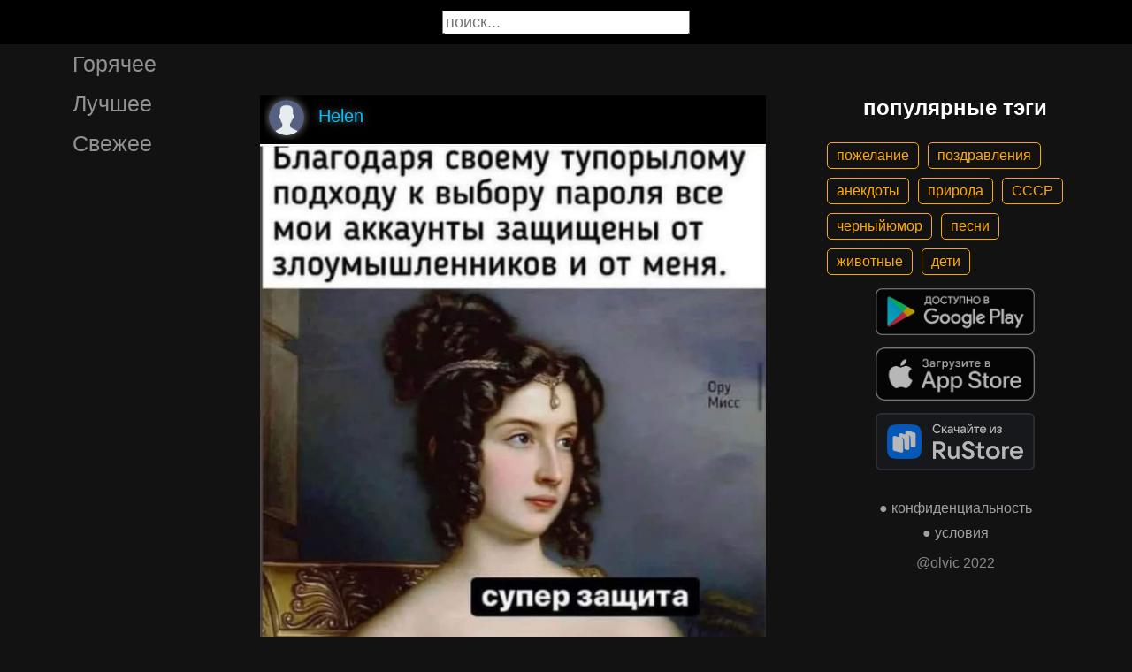

--- FILE ---
content_type: text/html; charset=UTF-8
request_url: https://gigi.click/picture/blagodara-svoemu-tuporylomu-podhodu-k-vyboru-parola-vse-moi-akkaunty-zasiseny-ot-zloumyslennikov-i-MTcyOTUyOQ
body_size: 5639
content:
<!-- MTcyOTUyOQ 0.025020122528076 -->

<!DOCTYPE html>
<html lang="en">
  <head>

    <base href="/">
    <meta charset="UTF-8">
    <meta content="IE=Edge" http-equiv="X-UA-Compatible">  

    <meta name="viewport" content="width=device-width,maximum-scale=5,initial-scale=1,viewport-fit=cover"/>
    
    <meta name="apple-mobile-web-app-capable" content="yes">
    <meta name="apple-mobile-web-app-status-bar-style" content="black">
    <meta name="apple-mobile-web-app-title" content="ГыГы Приколы">
    <link rel="apple-touch-icon" href="/icons/Icon-192.png">
    
    <link rel="icon" type="image/png" href="/favicon.png"/>
    <link rel="manifest" href="manifest.json">


    <title>Благодаря своему тупорылому подходу к выбору пароля все мои аккаунты защищены от злоумышленников и от меня супер защита - выпуск №1729529</title>
    <meta name="description" content="Благодаря своему тупорылому подходу к выбору пароля все мои аккаунты защищены от злоумышленников и от меня супер защита">


    <meta property="og:type" content="website"/>
    <meta property="og:site_name" content="ГыГы Приколы"/>
    

    <meta name="author" content="Helen"/>
    <meta property="article:author" content="Helen"/>
    <link rel="author" href="https://gigi.click/user/Helen"/>
    
    
    <meta property="og:title" content="Благодаря своему тупорылому подходу к выбору пароля все мои аккаунты защищены от злоумышленников и от меня супер защита - выпуск №1729529"/>
    <meta property="twitter:title" content="Благодаря своему тупорылому подходу к выбору пароля все мои аккаунты защищены от злоумышленников и от меня супер защита - выпуск №1729529"/>
    
    <meta property="og:description" content="Благодаря своему тупорылому подходу к выбору пароля все мои аккаунты защищены от злоумышленников и от меня супер защита"/>
    <meta property="twitter:description" content="Благодаря своему тупорылому подходу к выбору пароля все мои аккаунты защищены от злоумышленников и от меня супер защита"/>


    <meta property="og:url" content="https://gigi.click/picture/blagodara-svoemu-tuporylomu-podhodu-k-vyboru-parola-vse-moi-akkaunty-zasiseny-ot-zloumyslennikov-i-MTcyOTUyOQ"/>
    <meta property="og:image" content="https://gigi.click/thumb.php?id=1729529"/>
    <meta property="og:image:height" content="517"/>
    <meta property="og:image:secure_url" content="https://gigi.click/thumb.php?id=1729529"/>
    <meta property="og:image:width" content="450"/>
    <meta property="twitter:image" content="https://gigi.click/thumb.php?id=1729529"/>
    <link rel="canonical" href="https://gigi.click/picture/blagodara-svoemu-tuporylomu-podhodu-k-vyboru-parola-vse-moi-akkaunty-zasiseny-ot-zloumyslennikov-i-MTcyOTUyOQ"/>

    <meta name="google-site-verification" content="tUEXQoa9uwJRv3JF3cp3O34jNDWOhf5AVb9BiEZAk58" />  
    <meta name="yandex-verification" content="ea5605c3f76a2ee9" />

        
    

    <link rel="stylesheet" href="/static/bootstrap-icons.css">
    <link rel="stylesheet" href="/static/main.css?6">
    
    <script type="text/javascript" src="/static/main.js?7"></script>
    <script src="/static/lazysizes.min.js" async></script>

    <script>window.yaContextCb = window.yaContextCb || []</script>
    <script src="https://yandex.ru/ads/system/context.js" async></script>

  </head>
  <body>
  
    <noscript>You need to enable JavaScript to run this app.</noscript>

    <script type="text/javascript">
      {
        var main_uri = "/picture/blagodara-svoemu-tuporylomu-podhodu-k-vyboru-parola-vse-moi-akkaunty-zasiseny-ot-zloumyslennikov-i-MTcyOTUyOQ";        
      }
    </script>

    <div class="app">
      <div id="header" class="navbar">        
        
        <button id="btn_humburger" onclick="numburger_toggle(this)" class="hamburger hamburger--arrowalt" type="button">
          <span class="hamburger-box">
            <span class="hamburger-inner"></span>
          </span>
        </button>

        <input id="search" type="search" placeholder="поиск...">
      </div>

      <div id="main_box" class="main-box">

        <div id="left_menu" class="left-side">
          <a class="left-side-menuitem " href="/hot">Горячее</a>
          <a class="left-side-menuitem " href="/best">Лучшее</a>
          <a class="left-side-menuitem " href="/fresh">Свежее</a>

          <div class="left-side-add">
                  <h2 style="text-align: center;">популярные тэги</h2>      
      <div class="tag-container">
    <div><a href="/tag/пожелание" class="tag">пожелание</a><a href="/tag/поздравления" class="tag">поздравления</a><a href="/tag/анекдоты" class="tag">анекдоты</a><a href="/tag/природа" class="tag">природа</a><a href="/tag/СССР" class="tag">СССР</a><a href="/tag/черныйюмор" class="tag">черныйюмор</a><a href="/tag/песни" class="tag">песни</a><a href="/tag/животные" class="tag">животные</a><a href="/tag/дети" class="tag">дети</a></div>    </div>    
    <div class="right-side-info">
      <div class="btn-store">
        <a href='https://play.google.com/store/apps/details?id=com.olvic.gigiprikol&utm_source=gigi.click&utm_campaign=web&pcampaignid=pcampaignidMKT-Other-global-all-co-prtnr-py-PartBadge-Mar2515-1'>
          <img alt='Доступно в Google Play' data-src='/static/google-play-badge.png' class="lazyload"/></a>           
      </div>

      <div class="btn-store">
        <a href='https://apps.apple.com/us/app/%D0%B3%D1%8B%D0%B3%D1%8B-%D0%BF%D1%80%D0%B8%D0%BA%D0%BE%D0%BB%D1%8B-%D0%B3%D0%B8%D1%84%D0%BA%D0%B8-%D0%BC%D0%B5%D0%BC%D1%8B-%D0%B2%D0%B8%D0%B4%D0%B5%D0%BE/id1281623770'>
          <img alt='Доступно в Apple Store' data-src='/static/appstore-badge.png' class="lazyload"/></a> 
      </div>

      <div class="btn-store">
          <a href='https://www.rustore.ru/catalog/app/com.olvic.gigiprikol'>
            <img alt='Доступно в RuStore' src='/static/rustore-badge.png'/></a> 
      </div>
    </div>

    <div class="right-side-link">
      <a href="/privacy.php">&#9679; конфиденциальность</a>
      <a href="/content.php">&#9679; условия</a>
      <p>@olvic 2022</p>
    </div>

              </div>
        </div>

        <div class="main-side">
          <div id="container_content" calss="container-content">

                    
        <div id="MTcyOTUyOQ" class="container-post">
          <div class="post-header">                  
            <img src="/ava/?uid=2039257" alt="Аватар" class="post-ava">            
            <span>Helen</span>
          </div>
          <div class="post-content" style="padding-top: 114%;">

                              <img src="https://cdn.gigi.click/data/upload/UID2039257_1670875848_27.jpg" alt="Благодаря своему тупорылому подходу к выбору пароля все мои аккаунты защищены от злоумышленников и от меня супер защита"/>
                  <a id="1670899759" href="/picture/blagodara-svoemu-tuporylomu-podhodu-k-vyboru-parola-vse-moi-akkaunty-zasiseny-ot-zloumyslennikov-i-MTcyOTUyOQ" class="post-link" target="_blank"></a>
                
          </div>
          <h1 class='h1-text'>Благодаря своему тупорылому подходу к выбору пароля все мои аккаунты защищены от злоумышленников и от меня супер защита</h1>          <div class="post-bar">

            <div id="btn_like" class="post-bar-button">
              <i class="bi bi-emoji-smile"></i>
              <span>39</span>
            </div>
            
            <div id="btn_dislike" class="post-bar-button">
              <i class="bi bi-emoji-frown"></i>
              <span>8</span>
            </div>

            <div id="btn_comment" class="post-bar-button">
              <i class="bi bi-chat-left-dots"></i>
              <span>0</span>
            </div>

            
            <div id="btn_share" class="post-bar-button right">
              <i class="bi bi bi-share"></i>
            </div>

            <div id="btn_menu" class="post-bar-button">
              <i class="bi bi-three-dots-vertical"></i>
            </div>

          </div>          
        </div>
            
        <div id="MTcyOTUyOA" class="container-post">
          <div class="post-header">                  
            <img src="/ava/?uid=2039257" alt="Аватар" class="post-ava">            
            <span>Helen</span>
          </div>
          <div class="post-content" style="padding-top: 69%;">

                              <img src="https://cdn.gigi.click/data/upload/UID2039257_1670875834_14.jpg" alt="Я ПОБРИАА НОГИ НАМЕК ПФНЯА ТЫ СВЯЖЕШЬ МНЕ СВИТЕР"/>
                  <a id="1670899749" href="/picture/a-pobriaa-nogi-namek-pfnaa-ty-svazes-mne-sviter-MTcyOTUyOA" class="post-link" target="_blank"></a>
                
          </div>
          <a href='/picture/a-pobriaa-nogi-namek-pfnaa-ty-svazes-mne-sviter-MTcyOTUyOA' class='a1-text'>Я ПОБРИАА НОГИ НАМЕК ПФНЯА ТЫ СВЯЖЕШЬ МНЕ СВИТЕР</a>          <div class="post-bar">

            <div id="btn_like" class="post-bar-button">
              <i class="bi bi-emoji-smile"></i>
              <span>91</span>
            </div>
            
            <div id="btn_dislike" class="post-bar-button">
              <i class="bi bi-emoji-frown"></i>
              <span>8</span>
            </div>

            <div id="btn_comment" class="post-bar-button">
              <i class="bi bi-chat-left-dots"></i>
              <span>10</span>
            </div>

            
            <div id="btn_share" class="post-bar-button right">
              <i class="bi bi bi-share"></i>
            </div>

            <div id="btn_menu" class="post-bar-button">
              <i class="bi bi-three-dots-vertical"></i>
            </div>

          </div>          
        </div>
        <div class="container-ad">
        <div id="yandex_rtb_R-A-1575485-2-1"></div>

                  <script>window.yaContextCb.push(()=>{
            Ya.Context.AdvManager.render({
              blockId: 'R-A-1575485-2',
              renderTo: 'yandex_rtb_R-A-1575485-2-1',            
              pageNumber: 1,
              statId: 1,              
            })
          })</script>
            </div>

            
        <div id="MTcyOTUyNw" class="container-post">
          <div class="post-header">                  
            <img src="/ava/?uid=2039257" alt="Аватар" class="post-ava">            
            <span>Helen</span>
          </div>
          <div class="post-content" style="padding-top: 111%;">

                              <img src="https://cdn.gigi.click/data/upload/UID2039257_1670875825_65.jpg" alt="Душа несла мешок из кожи Набитый мясом и костьми На ненавистную работу К восьми"/>
                  <a id="1670899743" href="/picture/dusa-nesla-mesok-iz-kozi-nabityj-masom-i-kostmi-na-nenavistnuu-rabotu-k-vosmi-MTcyOTUyNw" class="post-link" target="_blank"></a>
                
          </div>
          <a href='/picture/dusa-nesla-mesok-iz-kozi-nabityj-masom-i-kostmi-na-nenavistnuu-rabotu-k-vosmi-MTcyOTUyNw' class='a1-text'>Душа несла мешок из кожи Набитый мясом и костьми На ненавистную работу К восьми</a>          <div class="post-bar">

            <div id="btn_like" class="post-bar-button">
              <i class="bi bi-emoji-smile"></i>
              <span>2</span>
            </div>
            
            <div id="btn_dislike" class="post-bar-button">
              <i class="bi bi-emoji-frown"></i>
              <span>1</span>
            </div>

            <div id="btn_comment" class="post-bar-button">
              <i class="bi bi-chat-left-dots"></i>
              <span>0</span>
            </div>

            
            <div id="btn_share" class="post-bar-button right">
              <i class="bi bi bi-share"></i>
            </div>

            <div id="btn_menu" class="post-bar-button">
              <i class="bi bi-three-dots-vertical"></i>
            </div>

          </div>          
        </div>
            
        <div id="MTcyOTUyNg" class="container-post">
          <div class="post-header">                  
            <img src="/ava/?uid=2039257" alt="Аватар" class="post-ava">            
            <span>Helen</span>
          </div>
          <div class="post-content" style="padding-top: 81%;">

                              <img src="https://cdn.gigi.click/data/upload/UID2039257_1670875812_53.jpg" alt="Я КОПАЛ ЯМУ В САДУ КАК ВдРУГ ОТКОПАЛ ЦЕЛЫЙ СУНДУК С ЗОЛОТОМ Я УЖЕ БЫЛО ПОБЕЖАЛ дОМОЙ ЧТОБЫ _РАССКАЗАТЬ ЖЕНЕ О ЦЕННОЙ НАХОДКЕ ПОТОМ ВСПОМНИЛ ЗАЧЕМ Я ВООБЩЕ КОПАП ЯМУ"/>
                  <a id="1670899740" href="/picture/a-kopal-amu-v-sadu-kak-vdrug-otkopal-celyj-sunduk-s-zolotom-a-uze-bylo-pobezal-domoj-ctoby-rasskazat-MTcyOTUyNg" class="post-link" target="_blank"></a>
                
          </div>
          <a href='/picture/a-kopal-amu-v-sadu-kak-vdrug-otkopal-celyj-sunduk-s-zolotom-a-uze-bylo-pobezal-domoj-ctoby-rasskazat-MTcyOTUyNg' class='a1-text'>Я КОПАЛ ЯМУ В САДУ КАК ВдРУГ ОТКОПАЛ ЦЕЛЫЙ СУНДУК С ЗОЛОТОМ Я УЖЕ БЫЛО ПОБЕЖАЛ дОМОЙ ЧТОБЫ _РАССКАЗАТЬ ЖЕНЕ О ЦЕННОЙ НАХОДКЕ ПОТОМ ВСПОМНИЛ ЗАЧЕМ Я ВООБЩЕ КОПАП ЯМУ</a>          <div class="post-bar">

            <div id="btn_like" class="post-bar-button">
              <i class="bi bi-emoji-smile"></i>
              <span>52</span>
            </div>
            
            <div id="btn_dislike" class="post-bar-button">
              <i class="bi bi-emoji-frown"></i>
              <span>8</span>
            </div>

            <div id="btn_comment" class="post-bar-button">
              <i class="bi bi-chat-left-dots"></i>
              <span>1</span>
            </div>

            
            <div id="btn_share" class="post-bar-button right">
              <i class="bi bi bi-share"></i>
            </div>

            <div id="btn_menu" class="post-bar-button">
              <i class="bi bi-three-dots-vertical"></i>
            </div>

          </div>          
        </div>
            
        <div id="MTcyOTUyNQ" class="container-post">
          <div class="post-header">                  
            <img src="/ava/?uid=2039257" alt="Аватар" class="post-ava">            
            <span>Helen</span>
          </div>
          <div class="post-content" style="padding-top: 120%;">

                              <img src="https://cdn.gigi.click/data/upload/UID2039257_1670875801_79.jpg" alt="Привет Я не знакомлюсь Я не так прост Когда мне было 9 и родители не хотели покупать мне собаку и выходил во двор бросал самому себе папку и бегал за ней на 4 ногах Потом стал всегда ходить как собака на 4 ногах и паять на прохожих И потом родители купили мне собак чтобы я их не поверил ТЭК ЧТО Я умею ДОБИВЭТЬСЯ СВОЭГО"/>
                  <a id="1670899729" href="/picture/privet-a-ne-znakomlus-a-ne-tak-prost-kogda-mne-bylo-9-i-roditeli-ne-hoteli-pokupat-mne-sobaku-i-MTcyOTUyNQ" class="post-link" target="_blank"></a>
                
          </div>
          <a href='/picture/privet-a-ne-znakomlus-a-ne-tak-prost-kogda-mne-bylo-9-i-roditeli-ne-hoteli-pokupat-mne-sobaku-i-MTcyOTUyNQ' class='a1-text'>Привет Я не знакомлюсь Я не так прост Когда мне было 9 и родители не хотели покупать мне собаку и выходил во двор бросал самому себе папку и бегал за ней на 4 ногах Потом стал всегда ходить как собака на 4 ногах и паять на прохожих И потом родители купили мне собак чтобы я их не поверил ТЭК ЧТО Я умею ДОБИВЭТЬСЯ СВОЭГО</a>          <div class="post-bar">

            <div id="btn_like" class="post-bar-button">
              <i class="bi bi-emoji-smile"></i>
              <span>30</span>
            </div>
            
            <div id="btn_dislike" class="post-bar-button">
              <i class="bi bi-emoji-frown"></i>
              <span>6</span>
            </div>

            <div id="btn_comment" class="post-bar-button">
              <i class="bi bi-chat-left-dots"></i>
              <span>1</span>
            </div>

            
            <div id="btn_share" class="post-bar-button right">
              <i class="bi bi bi-share"></i>
            </div>

            <div id="btn_menu" class="post-bar-button">
              <i class="bi bi-three-dots-vertical"></i>
            </div>

          </div>          
        </div>
            
        <div id="MTcyOTUyNA" class="container-post">
          <div class="post-header">                  
            <img src="/ava/?uid=2039257" alt="Аватар" class="post-ava">            
            <span>Helen</span>
          </div>
          <div class="post-content" style="padding-top: 87%;">

                              <img src="https://cdn.gigi.click/data/upload/UID2039257_1670875790_87.jpg" alt="Желаю всем найти такую любовь как у меня Я позвонила своему парню с телефона подРУги и он сразу ответил да Зай Вот что значит почувствовал"/>
                  <a id="1670902548" href="/picture/zelau-vsem-najti-takuu-lubov-kak-u-mena-a-pozvonila-svoemu-parnu-s-telefona-podrugi-i-on-srazu-MTcyOTUyNA" class="post-link" target="_blank"></a>
                
          </div>
          <a href='/picture/zelau-vsem-najti-takuu-lubov-kak-u-mena-a-pozvonila-svoemu-parnu-s-telefona-podrugi-i-on-srazu-MTcyOTUyNA' class='a1-text'>Желаю всем найти такую любовь как у меня Я позвонила своему парню с телефона подРУги и он сразу ответил да Зай Вот что значит почувствовал</a><div class="post-tag-container"><div class="post-tag-scroll"><a href='/tag/анекдот' target='_blank' class='post-tag-link'><span class='post-tag-span'>#анекдот</span></a></div></div>          <div class="post-bar">

            <div id="btn_like" class="post-bar-button">
              <i class="bi bi-emoji-smile"></i>
              <span>47</span>
            </div>
            
            <div id="btn_dislike" class="post-bar-button">
              <i class="bi bi-emoji-frown"></i>
              <span>8</span>
            </div>

            <div id="btn_comment" class="post-bar-button">
              <i class="bi bi-chat-left-dots"></i>
              <span>2</span>
            </div>

            
            <div id="btn_share" class="post-bar-button right">
              <i class="bi bi bi-share"></i>
            </div>

            <div id="btn_menu" class="post-bar-button">
              <i class="bi bi-three-dots-vertical"></i>
            </div>

          </div>          
        </div>
    
          </div>            

        </div>

        <div class="right-side">
                <h2 style="text-align: center;">популярные тэги</h2>      
      <div class="tag-container">
    <div><a href="/tag/пожелание" class="tag">пожелание</a><a href="/tag/поздравления" class="tag">поздравления</a><a href="/tag/анекдоты" class="tag">анекдоты</a><a href="/tag/природа" class="tag">природа</a><a href="/tag/СССР" class="tag">СССР</a><a href="/tag/черныйюмор" class="tag">черныйюмор</a><a href="/tag/песни" class="tag">песни</a><a href="/tag/животные" class="tag">животные</a><a href="/tag/дети" class="tag">дети</a></div>    </div>    
    <div class="right-side-info">
      <div class="btn-store">
        <a href='https://play.google.com/store/apps/details?id=com.olvic.gigiprikol&utm_source=gigi.click&utm_campaign=web&pcampaignid=pcampaignidMKT-Other-global-all-co-prtnr-py-PartBadge-Mar2515-1'>
          <img alt='Доступно в Google Play' data-src='/static/google-play-badge.png' class="lazyload"/></a>           
      </div>

      <div class="btn-store">
        <a href='https://apps.apple.com/us/app/%D0%B3%D1%8B%D0%B3%D1%8B-%D0%BF%D1%80%D0%B8%D0%BA%D0%BE%D0%BB%D1%8B-%D0%B3%D0%B8%D1%84%D0%BA%D0%B8-%D0%BC%D0%B5%D0%BC%D1%8B-%D0%B2%D0%B8%D0%B4%D0%B5%D0%BE/id1281623770'>
          <img alt='Доступно в Apple Store' data-src='/static/appstore-badge.png' class="lazyload"/></a> 
      </div>

      <div class="btn-store">
          <a href='https://www.rustore.ru/catalog/app/com.olvic.gigiprikol'>
            <img alt='Доступно в RuStore' src='/static/rustore-badge.png'/></a> 
      </div>
    </div>

    <div class="right-side-link">
      <a href="/privacy.php">&#9679; конфиденциальность</a>
      <a href="/content.php">&#9679; условия</a>
      <p>@olvic 2022</p>
    </div>

            </div>
      </div>

      <a id="btn_up" class="btn-main btn-up"><i class="bi bi-arrow-up-short"></i></a>

      <div id="post_menu" class="post-menu">
        <div class="post-menu-content">                    
          <a id="mn2" class="btn-report">Скопировать</a>
          <a id="mn3" class="btn-report">Пожаловаться</a>
          <div class="separator"></div>      
          <a class="btn-report">Отмена</a>
        </div>
      </div>


      <div id="report_menu" class="post-menu">
        <div class="post-menu-content">          
          <a id="rep8" class="btn-report">Авторские права</a>
          <a id="rep1" class="btn-report">Матерные слова</a>
          <a id="rep2" class="btn-report">Порнография</a>
          <a id="rep3" class="btn-report">Спам</a>
          <a id="rep4" class="btn-report">Насилие</a>
          <a id="rep5" class="btn-report">Враждебность</a>
          <a id="rep6" class="btn-report">Не уверен</a>
          <div class="separator"></div>      
          <a class="btn-report">Отмена</a>
        </div>
      </div>


      <div id="like_menu" class="post-menu">
        <div class="like-menu-content">    
          <p>ГЫГЫ Приколы</p>          
          <span>ГыГы Приколы – это развлекательная платформа, созданная в первую очередь на базе мобильных приложений Android и iOS. Для того чтобы воспользоваться полным функционалом ГыГы, просим Вас скачать мобильное приложение доступное по ссылкам ниже. Скачав мобильную версию, вы сможете ставить лайки, комментировать, сохранять посты в избранное, делиться самим содержимым публикации, а не просто ссылкой на контент.</span>

          <div class="right-side-info">
            <div class="btn-store">
              <a href='https://play.google.com/store/apps/details?id=com.olvic.gigiprikol&utm_source=gigi.click&utm_campaign=web&pcampaignid=pcampaignidMKT-Other-global-all-co-prtnr-py-PartBadge-Mar2515-1'>
                <img alt='Доступно в Google Play' src='/static/google-play-badge.png'/></a> 
            </div>

            <div class="btn-store">
              <a href='https://apps.apple.com/us/app/%D0%B3%D1%8B%D0%B3%D1%8B-%D0%BF%D1%80%D0%B8%D0%BA%D0%BE%D0%BB%D1%8B-%D0%B3%D0%B8%D1%84%D0%BA%D0%B8-%D0%BC%D0%B5%D0%BC%D1%8B-%D0%B2%D0%B8%D0%B4%D0%B5%D0%BE/id1281623770'>
                <img alt='Доступно в Apple Store' src='/static/appstore-badge.png'/></a> 
            </div>

            <div class="btn-store">
              <a href='https://www.rustore.ru/catalog/app/com.olvic.gigiprikol'>
                <img alt='Доступно в RuStore' src='/static/rustore-badge.png'/></a> 
            </div>

            
          </div>
        </div>
      </div>

      <div id="bottomSheet" class="bottomSheet bottomSheet--offScreen">

        <div class="sheet-container">
          <div class="btn-store">
            <a href='https://j32ue.app.goo.gl/MMwp'>
              <img alt='Доступно в Google Play' src='/static/google-play-badge.png'/></a> 
          </div>

          <div class="btn-store">
            <a href='https://j32ue.app.goo.gl/MMwp'>
              <img alt='Доступно в Apple Store' src='/static/appstore-badge.png'/></a> 
          </div>

          <div class="btn-store">
              <a href='https://www.rustore.ru/catalog/app/com.olvic.gigiprikol'>
                <img alt='Доступно в RuStore' src='/static/rustore-badge.png'/></a> 
          </div>
        </div>
      </div>
      <div id="snackbar"></div>

                  <!-- Yandex.RTB R-A-1575485-6 -->
            <script>
            window.yaContextCb.push(() => {
                Ya.Context.AdvManager.render({
                    "blockId": "R-A-1575485-6",
                    "type": "floorAd",
                    "platform": "desktop"
                })
            })
            </script>
          
      
    </div>

    <!-- Global site tag (gtag.js) - Google Analytics -->
    <script async src="https://www.googletagmanager.com/gtag/js?id=G-1VG3P55DRR"></script>
    <script>
      window.dataLayer = window.dataLayer || [];
      function gtag(){dataLayer.push(arguments);}
      gtag('js', new Date());

      gtag('config', 'G-1VG3P55DRR');
    </script>

    <!-- Yandex.Metrika counter -->
    <script type="text/javascript" >
      (function(m,e,t,r,i,k,a){m[i]=m[i]||function(){(m[i].a=m[i].a||[]).push(arguments)};
      m[i].l=1*new Date();
      for (var j = 0; j < document.scripts.length; j++) {if (document.scripts[j].src === r) { return; }}
      k=e.createElement(t),a=e.getElementsByTagName(t)[0],k.async=1,k.src=r,a.parentNode.insertBefore(k,a)})
      (window, document, "script", "https://mc.yandex.ru/metrika/tag.js", "ym");

      ym(55694527, "init", {
            clickmap:true,
            trackLinks:true,
            accurateTrackBounce:true,
            webvisor:true
      });
    </script>
    <noscript><div><img src="https://mc.yandex.ru/watch/55694527" style="position:absolute; left:-9999px;" alt="" /></div></noscript>
    <!-- /Yandex.Metrika counter -->

  </body>
</html>

<!-- 0.025393962860107 -->
